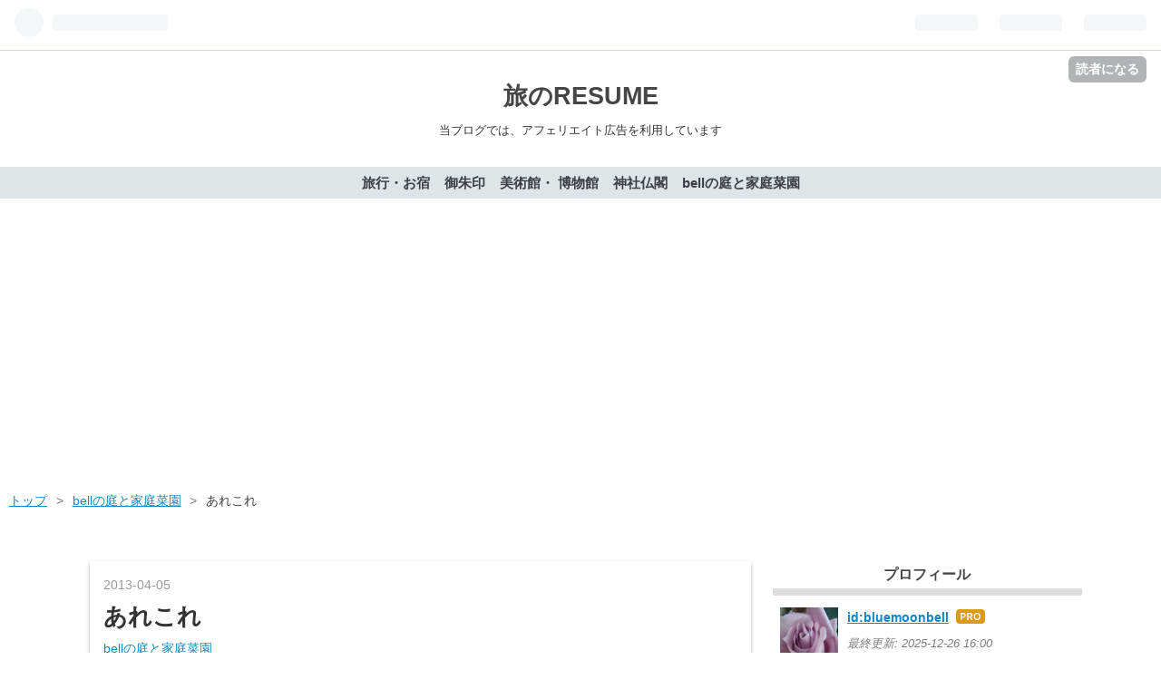

--- FILE ---
content_type: text/html; charset=utf-8
request_url: https://www.bluemoonbell.work/entry/20130405/p1
body_size: 12903
content:
<!DOCTYPE html>
<html
  lang="ja"

data-admin-domain="//blog.hatena.ne.jp"
data-admin-origin="https://blog.hatena.ne.jp"
data-author="bluemoonbell"
data-avail-langs="ja en"
data-blog="bluemoonbell.hatenablog.com"
data-blog-host="bluemoonbell.hatenablog.com"
data-blog-is-public="1"
data-blog-name="旅のRESUME"
data-blog-owner="bluemoonbell"
data-blog-show-ads=""
data-blog-show-sleeping-ads=""
data-blog-uri="https://www.bluemoonbell.work/"
data-blog-uuid="10257846132676921198"
data-blogs-uri-base="https://www.bluemoonbell.work"
data-brand="pro"
data-data-layer="{&quot;hatenablog&quot;:{&quot;admin&quot;:{},&quot;analytics&quot;:{&quot;brand_property_id&quot;:&quot;&quot;,&quot;measurement_id&quot;:&quot;G-DFZCBYLD66&quot;,&quot;non_sampling_property_id&quot;:&quot;&quot;,&quot;property_id&quot;:&quot;UA-141742805-1&quot;,&quot;separated_property_id&quot;:&quot;UA-29716941-20&quot;},&quot;blog&quot;:{&quot;blog_id&quot;:&quot;10257846132676921198&quot;,&quot;content_seems_japanese&quot;:&quot;true&quot;,&quot;disable_ads&quot;:&quot;custom_domain&quot;,&quot;enable_ads&quot;:&quot;false&quot;,&quot;enable_keyword_link&quot;:&quot;true&quot;,&quot;entry_show_footer_related_entries&quot;:&quot;true&quot;,&quot;force_pc_view&quot;:&quot;true&quot;,&quot;is_public&quot;:&quot;true&quot;,&quot;is_responsive_view&quot;:&quot;true&quot;,&quot;is_sleeping&quot;:&quot;false&quot;,&quot;lang&quot;:&quot;ja&quot;,&quot;name&quot;:&quot;\u65c5\u306eRESUME&quot;,&quot;owner_name&quot;:&quot;bluemoonbell&quot;,&quot;uri&quot;:&quot;https://www.bluemoonbell.work/&quot;},&quot;brand&quot;:&quot;pro&quot;,&quot;page_id&quot;:&quot;entry&quot;,&quot;permalink_entry&quot;:{&quot;author_name&quot;:&quot;bluemoonbell&quot;,&quot;categories&quot;:&quot;bell\u306e\u5ead\u3068\u5bb6\u5ead\u83dc\u5712&quot;,&quot;character_count&quot;:266,&quot;date&quot;:&quot;2013-04-05&quot;,&quot;entry_id&quot;:&quot;10257846132676927235&quot;,&quot;first_category&quot;:&quot;bell\u306e\u5ead\u3068\u5bb6\u5ead\u83dc\u5712&quot;,&quot;hour&quot;:&quot;0&quot;,&quot;title&quot;:&quot; \u3042\u308c\u3053\u308c&quot;,&quot;uri&quot;:&quot;https://www.bluemoonbell.work/entry/20130405/p1&quot;},&quot;pro&quot;:&quot;pro&quot;,&quot;router_type&quot;:&quot;blogs&quot;}}"
data-device="pc"
data-dont-recommend-pro="false"
data-global-domain="https://hatena.blog"
data-globalheader-color="b"
data-globalheader-type="pc"
data-has-touch-view="1"
data-help-url="https://help.hatenablog.com"
data-no-suggest-touch-view="1"
data-page="entry"
data-parts-domain="https://hatenablog-parts.com"
data-plus-available="1"
data-pro="true"
data-router-type="blogs"
data-sentry-dsn="https://03a33e4781a24cf2885099fed222b56d@sentry.io/1195218"
data-sentry-environment="production"
data-sentry-sample-rate="0.1"
data-static-domain="https://cdn.blog.st-hatena.com"
data-version="3d50a683c86fed692c38a9e0bb3242"




  data-initial-state="{}"

  >
  <head prefix="og: http://ogp.me/ns# fb: http://ogp.me/ns/fb# article: http://ogp.me/ns/article#">

  

  
  <meta name="viewport" content="width=device-width, initial-scale=1.0" />


  


  

  <meta name="robots" content="max-image-preview:large" />


  <meta charset="utf-8"/>
  <meta http-equiv="X-UA-Compatible" content="IE=7; IE=9; IE=10; IE=11" />
  <title> あれこれ - 旅のRESUME</title>

  
  <link rel="canonical" href="https://www.bluemoonbell.work/entry/20130405/p1"/>



  

<meta itemprop="name" content=" あれこれ - 旅のRESUME"/>

  <meta itemprop="image" content="https://cdn.image.st-hatena.com/image/scale/7e36e316e5c3a8504bb9ce168a592d7ea22093db/backend=imagemagick;version=1;width=1300/https%3A%2F%2Fcdn-ak.f.st-hatena.com%2Fimages%2Ffotolife%2Fb%2Fbluemoonbell%2F20130405%2F20130405083200.jpg"/>


  <meta property="og:title" content=" あれこれ - 旅のRESUME"/>
<meta property="og:type" content="article"/>
  <meta property="og:url" content="https://www.bluemoonbell.work/entry/20130405/p1"/>

  <meta property="og:image" content="https://cdn.image.st-hatena.com/image/scale/7e36e316e5c3a8504bb9ce168a592d7ea22093db/backend=imagemagick;version=1;width=1300/https%3A%2F%2Fcdn-ak.f.st-hatena.com%2Fimages%2Ffotolife%2Fb%2Fbluemoonbell%2F20130405%2F20130405083200.jpg"/>

<meta property="og:image:alt" content=" あれこれ - 旅のRESUME"/>
    <meta property="og:description" content="アップできたー。 実は４月１日の桜の画像も同じように作ってみたのですが、よく分からなくて小さくなってしまいました。 画像は上がアジュガ、左下はロータス・ブリムストーン、右が銀葉アカシアです。 それぞれ新芽が美しい葉っぱたち。花が咲くのも楽しみです。 ローダンセマム・ホスマリエンゼ 目玉焼きが咲き始めました（笑）。 ノースポールと同じ仲間ですが宿根草で、花は大きいです。 八重咲きアネモネ 青い球根を植えたのですが、一つだけ不思議な色で咲いています。 青紫にすこしピンクが入っている、とても好みの色なんですが、花がちょっと貧弱です。" />
<meta property="og:site_name" content="旅のRESUME"/>

  <meta property="article:published_time" content="2013-04-04T15:00:01Z" />

    <meta property="article:tag" content="bellの庭と家庭菜園" />
      <meta name="twitter:card"  content="summary_large_image" />
    <meta name="twitter:image" content="https://cdn.image.st-hatena.com/image/scale/7e36e316e5c3a8504bb9ce168a592d7ea22093db/backend=imagemagick;version=1;width=1300/https%3A%2F%2Fcdn-ak.f.st-hatena.com%2Fimages%2Ffotolife%2Fb%2Fbluemoonbell%2F20130405%2F20130405083200.jpg" />  <meta name="twitter:title" content=" あれこれ - 旅のRESUME" />    <meta name="twitter:description" content="アップできたー。 実は４月１日の桜の画像も同じように作ってみたのですが、よく分からなくて小さくなってしまいました。 画像は上がアジュガ、左下はロータス・ブリムストーン、右が銀葉アカシアです。 それぞれ新芽が美しい葉っぱたち。花が咲くのも楽しみです。 ローダンセマム・ホスマリエンゼ 目玉焼きが咲き始めました（笑）。 ノー…" />  <meta name="twitter:app:name:iphone" content="はてなブログアプリ" />
  <meta name="twitter:app:id:iphone" content="583299321" />
  <meta name="twitter:app:url:iphone" content="hatenablog:///open?uri=https%3A%2F%2Fwww.bluemoonbell.work%2Fentry%2F20130405%2Fp1" />  <meta name="twitter:site" content="@6jwbkePKIsi3ztv" />
  
    <meta name="description" content="アップできたー。 実は４月１日の桜の画像も同じように作ってみたのですが、よく分からなくて小さくなってしまいました。 画像は上がアジュガ、左下はロータス・ブリムストーン、右が銀葉アカシアです。 それぞれ新芽が美しい葉っぱたち。花が咲くのも楽しみです。 ローダンセマム・ホスマリエンゼ 目玉焼きが咲き始めました（笑）。 ノースポールと同じ仲間ですが宿根草で、花は大きいです。 八重咲きアネモネ 青い球根を植えたのですが、一つだけ不思議な色で咲いています。 青紫にすこしピンクが入っている、とても好みの色なんですが、花がちょっと貧弱です。" />
    <meta name="google-site-verification" content="OvQ85FRpZHnYSmMYH0DSjgpE5XE4jT83YGnBpkj82r8" />


  
<script
  id="embed-gtm-data-layer-loader"
  data-data-layer-page-specific="{&quot;hatenablog&quot;:{&quot;blogs_permalink&quot;:{&quot;entry_afc_issued&quot;:&quot;false&quot;,&quot;blog_afc_issued&quot;:&quot;false&quot;,&quot;has_related_entries_with_elasticsearch&quot;:&quot;true&quot;,&quot;is_author_pro&quot;:&quot;true&quot;,&quot;is_blog_sleeping&quot;:&quot;false&quot;}}}"
>
(function() {
  function loadDataLayer(elem, attrName) {
    if (!elem) { return {}; }
    var json = elem.getAttribute(attrName);
    if (!json) { return {}; }
    return JSON.parse(json);
  }

  var globalVariables = loadDataLayer(
    document.documentElement,
    'data-data-layer'
  );
  var pageSpecificVariables = loadDataLayer(
    document.getElementById('embed-gtm-data-layer-loader'),
    'data-data-layer-page-specific'
  );

  var variables = [globalVariables, pageSpecificVariables];

  if (!window.dataLayer) {
    window.dataLayer = [];
  }

  for (var i = 0; i < variables.length; i++) {
    window.dataLayer.push(variables[i]);
  }
})();
</script>

<!-- Google Tag Manager -->
<script>(function(w,d,s,l,i){w[l]=w[l]||[];w[l].push({'gtm.start':
new Date().getTime(),event:'gtm.js'});var f=d.getElementsByTagName(s)[0],
j=d.createElement(s),dl=l!='dataLayer'?'&l='+l:'';j.async=true;j.src=
'https://www.googletagmanager.com/gtm.js?id='+i+dl;f.parentNode.insertBefore(j,f);
})(window,document,'script','dataLayer','GTM-P4CXTW');</script>
<!-- End Google Tag Manager -->











  <link rel="shortcut icon" href="https://www.bluemoonbell.work/icon/favicon">
<link rel="apple-touch-icon" href="https://www.bluemoonbell.work/icon/touch">
<link rel="icon" sizes="192x192" href="https://www.bluemoonbell.work/icon/link">

  

<link rel="alternate" type="application/atom+xml" title="Atom" href="https://www.bluemoonbell.work/feed"/>
<link rel="alternate" type="application/rss+xml" title="RSS2.0" href="https://www.bluemoonbell.work/rss"/>

  <link rel="alternate" type="application/json+oembed" href="https://hatena.blog/oembed?url=https%3A%2F%2Fwww.bluemoonbell.work%2Fentry%2F20130405%2Fp1&amp;format=json" title="oEmbed Profile of  あれこれ"/>
<link rel="alternate" type="text/xml+oembed" href="https://hatena.blog/oembed?url=https%3A%2F%2Fwww.bluemoonbell.work%2Fentry%2F20130405%2Fp1&amp;format=xml" title="oEmbed Profile of  あれこれ"/>
  
  <link rel="author" href="http://www.hatena.ne.jp/bluemoonbell/">

  

  


  
    
<link rel="stylesheet" type="text/css" href="https://cdn.blog.st-hatena.com/css/blog.css?version=3d50a683c86fed692c38a9e0bb3242"/>

    
  <link rel="stylesheet" type="text/css" href="https://usercss.blog.st-hatena.com/blog_style/10257846132676921198/1f7c51e9e6eaab6a01676a0efd63deeb4569f14f"/>
  
  

  

  
<script> </script>

  
<style>
  div#google_afc_user,
  div.google-afc-user-container,
  div.google_afc_image,
  div.google_afc_blocklink {
      display: block !important;
  }
</style>


  

  
    <script type="application/ld+json">{"@context":"http://schema.org","@type":"Article","dateModified":"2024-10-13T18:06:49+09:00","datePublished":"2013-04-05T00:00:01+09:00","description":"アップできたー。 実は４月１日の桜の画像も同じように作ってみたのですが、よく分からなくて小さくなってしまいました。 画像は上がアジュガ、左下はロータス・ブリムストーン、右が銀葉アカシアです。 それぞれ新芽が美しい葉っぱたち。花が咲くのも楽しみです。 ローダンセマム・ホスマリエンゼ 目玉焼きが咲き始めました（笑）。 ノースポールと同じ仲間ですが宿根草で、花は大きいです。 八重咲きアネモネ 青い球根を植えたのですが、一つだけ不思議な色で咲いています。 青紫にすこしピンクが入っている、とても好みの色なんですが、花がちょっと貧弱です。","headline":" あれこれ","image":["https://cdn-ak.f.st-hatena.com/images/fotolife/b/bluemoonbell/20130405/20130405083200.jpg"],"mainEntityOfPage":{"@id":"https://www.bluemoonbell.work/entry/20130405/p1","@type":"WebPage"}}</script>

  

  <script defer src="https://use.fontawesome.com/releases/v5.1.1/js/all.js" integrity="sha384-BtvRZcyfv4r0x/phJt9Y9HhnN5ur1Z+kZbKVgzVBAlQZX4jvAuImlIz+bG7TS00a" crossorigin="anonymous"></script>
<meta name="viewport" content="width=device-width, initial-scale=1.0, maximum-scale=1.0, minimum-scale=1.0">


<head>

<script async src="//pagead2.googlesyndication.com/pagead/js/adsbygoogle.js"></script>
<script>
     (adsbygoogle = window.adsbygoogle || []).push({
          google_ad_client: "ca-pub-9706514532418337",
          enable_page_level_ads: true
     });
</script>

</head>



</head>

  <body class="page-entry enable-top-editarea enable-bottom-editarea category-bellの庭と家庭菜園 globalheader-ng-enabled">
    

<div id="globalheader-container"
  data-brand="hatenablog"
  
  >
  <iframe id="globalheader" height="37" frameborder="0" allowTransparency="true"></iframe>
</div>


  
  
  
    <nav class="
      blog-controlls
      
    ">
      <div class="blog-controlls-blog-icon">
        <a href="https://www.bluemoonbell.work/">
          <img src="https://cdn.image.st-hatena.com/image/square/1e98bb1d9695d2c1e419324ca2916ec4e0868c12/backend=imagemagick;height=128;version=1;width=128/https%3A%2F%2Fcdn.user.blog.st-hatena.com%2Fblog_custom_icon%2F257943%2F1550222378809304" alt="旅のRESUME"/>
        </a>
      </div>
      <div class="blog-controlls-title">
        <a href="https://www.bluemoonbell.work/">旅のRESUME</a>
      </div>
      <a href="https://blog.hatena.ne.jp/bluemoonbell/bluemoonbell.hatenablog.com/subscribe?utm_source=blogs_topright_button&amp;utm_campaign=subscribe_blog&amp;utm_medium=button" class="blog-controlls-subscribe-btn test-blog-header-controlls-subscribe">
        読者になる
      </a>
    </nav>
  

  <div id="container">
    <div id="container-inner">
      <header id="blog-title" data-brand="hatenablog">
  <div id="blog-title-inner" >
    <div id="blog-title-content">
      <h1 id="title"><a href="https://www.bluemoonbell.work/">旅のRESUME</a></h1>
      
        <h2 id="blog-description">当ブログでは、アフェリエイト広告を利用しています</h2>
      
    </div>
  </div>
</header>

      
  <div id="top-editarea">
    <nav id="slide-nav">
<div class="slide-nav-inner" id="menu-scroll">
<div class="menu"><a href="https://www.bluemoonbell.work/archive/category/旅行・お宿">旅行・お宿</a></div>
<div class="menu"><a href="https://www.bluemoonbell.work/archive/category/お出かけ">御朱印</a></div>
<div class="menu"><a href="https://www.bluemoonbell.work/archive/category/美術館・博物館">美術館・
博物館</a></div>
<div class="menu"><a href="https://www.bluemoonbell.work/archive/category/神社仏閣">神社仏閣</a></a></div>
<div class="menu"><a href="https://www.bluemoonbell.work/archive/category/bellの庭">bellの庭と家庭菜園</a></div>
</div>
</nav>



<p>
    <script async src="//pagead2.googlesyndication.com/pagead/js/adsbygoogle.js"></script>
<!-- 広告ユニット422 -->
<ins class="adsbygoogle"
     style="display:block"
     data-ad-client="ca-pub-9706514532418337"
     data-ad-slot="2262249108"
     data-ad-format="auto"
     data-full-width-responsive="true"></ins>
<script>
(adsbygoogle = window.adsbygoogle || []).push({});
</script>
</p>


  </div>


      
          <div id="top-box">
    <div class="breadcrumb" data-test-id="breadcrumb">
      <div class="breadcrumb-inner">
        <a class="breadcrumb-link" href="https://www.bluemoonbell.work/"><span>トップ</span></a>          <span class="breadcrumb-gt">&gt;</span>          <span class="breadcrumb-child">            <a class="breadcrumb-child-link" href="https://www.bluemoonbell.work/archive/category/bell%E3%81%AE%E5%BA%AD%E3%81%A8%E5%AE%B6%E5%BA%AD%E8%8F%9C%E5%9C%92"><span>bellの庭と家庭菜園</span></a>          </span>            <span class="breadcrumb-gt">&gt;</span>          <span class="breadcrumb-child">            <span> あれこれ</span>          </span>      </div>
    </div>
  </div>
  <script type="application/ld+json" class="test-breadcrumb-json-ld">
    {"@type":"BreadcrumbList","@context":"http://schema.org","itemListElement":[{"@type":"ListItem","item":{"name":"トップ","@id":"https://www.bluemoonbell.work/"},"position":1},{"@type":"ListItem","item":{"@id":"https://www.bluemoonbell.work/archive/category/bell%E3%81%AE%E5%BA%AD%E3%81%A8%E5%AE%B6%E5%BA%AD%E8%8F%9C%E5%9C%92","name":"bellの庭と家庭菜園"},"position":2}]}
  </script>
      
      




<div id="content" class="hfeed"
  
  >
  <div id="content-inner">
    <div id="wrapper">
      <div id="main">
        <div id="main-inner">
          

          



          
  
  <!-- google_ad_section_start -->
  <!-- rakuten_ad_target_begin -->
  
  
  

  

  
    
      
        <article class="entry hentry test-hentry js-entry-article date-first autopagerize_page_element chars-400 words-100 mode-hatena entry-odd" id="entry-10257846132676927235" data-keyword-campaign="" data-uuid="10257846132676927235" data-publication-type="entry">
  <div class="entry-inner">
    <header class="entry-header">
  
    <div class="date entry-date first">
    <a href="https://www.bluemoonbell.work/archive/2013/04/05" rel="nofollow">
      <time datetime="2013-04-04T15:00:01Z" title="2013-04-04T15:00:01Z">
        <span class="date-year">2013</span><span class="hyphen">-</span><span class="date-month">04</span><span class="hyphen">-</span><span class="date-day">05</span>
      </time>
    </a>
      </div>
  <h1 class="entry-title">
  <a href="https://www.bluemoonbell.work/entry/20130405/p1" class="entry-title-link bookmark"> あれこれ</a>
</h1>

  
  

  <div class="entry-categories categories">
    
    <a href="https://www.bluemoonbell.work/archive/category/bell%E3%81%AE%E5%BA%AD%E3%81%A8%E5%AE%B6%E5%BA%AD%E8%8F%9C%E5%9C%92" class="entry-category-link category-bellの庭と家庭菜園">bellの庭と家庭菜園</a>
    
  </div>


  
  <div class="customized-header">
    <div class="entry-header-html"><p><script async src="//pagead2.googlesyndication.com/pagead/js/adsbygoogle.js"></script>
<!-- 広告ユニット422 -->
<ins class="adsbygoogle"
     style="display:block"
     data-ad-client="ca-pub-9706514532418337"
     data-ad-slot="2262249108"
     data-ad-format="auto"
     data-full-width-responsive="true"></ins>
<script>
(adsbygoogle = window.adsbygoogle || []).push({});
</script>

<p></p>
<script async src="//pagead2.googlesyndication.com/pagead/js/adsbygoogle.js"</script>
<!-- 記事上リンク広告 -->
<ins class="adsbygoogle"
     style="display:block"
     data-ad-client="ca-pub-9706514532418337"
     data-ad-slot="2266128278"
     data-ad-format="link"
     data-full-width-responsive="true"></ins>
<script>
(adsbygoogle = window.adsbygoogle || []).push({});
</script>
<p></p>




<!-- START v1.03 params=[insentense-adsense,MC,1,2,,,before,stay,,,true,広告禁止] from http://uxlayman.hatenablog.com/entry/2017/01/26/insentenseform -->
<script>
var adsenseCode = (function () {/*

<p>広告</p>
<script async src="//pagead2.googlesyndication.com/pagead/js/adsbygoogle.js"></scrip>
<ins class="adsbygoogle"
     style="display:block; text-align:center;"
     data-ad-layout="in-article"
     data-ad-format="fluid"
     data-ad-client="ca-pub-9706514532418337"
     data-ad-slot="4602537645"></ins>
<script>
     (adsbygoogle = window.adsbygoogle || []).push({});
</scrip>


<p> </p>


*/}).toString().match(/\/\*([^]*)\*\//)[1].replace(/scrip>/g, 'script>');

addEventListener("DOMContentLoaded", function() {

    if ($('meta[property="article:tag"][content="広告禁止"]').size() > 0) {
        return;
    }

    var $targetElements = $('.entry-content h3,h4,h5');
    var $target = $targetElements.eq(Math.floor($targetElements.size() * 1 / 2));
    $target.before($('.insentense-adsense'));
    $('.insentense-adsense').html(adsenseCode);

}, false);
</script>
<div class="insentense-adsense"></div>
<!-- END v1.03 from http://uxlayman.hatenablog.com/entry/2017/01/26/insentenseform -->

</div>
  </div>


  

</header>

    


    <div class="entry-content hatenablog-entry">
  
    <p><span itemscope itemtype="http://schema.org/Photograph"><a href="http://f.hatena.ne.jp/bluemoonbell/20130405083200" class="hatena-fotolife" itemprop="url"><img src="https://cdn-ak.f.st-hatena.com/images/fotolife/b/bluemoonbell/20130405/20130405083200.jpg" alt="f:id:bluemoonbell:20130405083200j:image:left" title="f:id:bluemoonbell:20130405083200j:image:left" class="hatena-fotolife hatena-image-left" itemprop="image"></a></span><br />
アップできたー。<br />
実は４月１日の桜の画像も同じように作ってみたのですが、よく分からなくて小さくなってしまいました。<br />
画像は上が<a class="keyword" href="http://d.hatena.ne.jp/keyword/%A5%A2%A5%B8%A5%E5%A5%AC">アジュガ</a>、左下は<a class="keyword" href="http://d.hatena.ne.jp/keyword/%A5%ED%A1%BC%A5%BF%A5%B9">ロータス</a>・<a class="keyword" href="http://d.hatena.ne.jp/keyword/%A5%D6%A5%EA%A5%E0%A5%B9%A5%C8%A1%BC%A5%F3">ブリムストーン</a>、右が銀葉アカシアです。<br />
それぞれ新芽が美しい葉っぱたち。</p><p>花が咲くのも楽しみです。<br />
<br />
<br />
<br />
<br />
<br />
<br />
<br />
</p>

<div class="section">
    <h5>ローダンセマム・ホスマリエンゼ</h5>
    <p>目玉焼きが咲き始めました（笑）。<br />
ノースポールと同じ仲間ですが<a class="keyword" href="http://d.hatena.ne.jp/keyword/%BD%C9%BA%AC%C1%F0">宿根草</a>で、花は大きいです。<br />
<span itemscope itemtype="http://schema.org/Photograph"><a href="http://f.hatena.ne.jp/bluemoonbell/20130405073351" class="hatena-fotolife" itemprop="url"><img src="https://cdn-ak.f.st-hatena.com/images/fotolife/b/bluemoonbell/20130405/20130405073351.jpg" alt="f:id:bluemoonbell:20130405073351j:image" title="f:id:bluemoonbell:20130405073351j:image" class="hatena-fotolife" itemprop="image"></a></span></p>

</div>
<div class="section">
    <h5>八重咲き<a class="keyword" href="http://d.hatena.ne.jp/keyword/%A5%A2%A5%CD%A5%E2%A5%CD">アネモネ</a></h5>
    <p>青い球根を植えたのですが、一つだけ不思議な色で咲いています。<br />
青紫にすこしピンクが入っている、とても好みの色なんですが、花がちょっと貧弱です。<br />
<span itemscope itemtype="http://schema.org/Photograph"><a href="http://f.hatena.ne.jp/bluemoonbell/20130405073711" class="hatena-fotolife" itemprop="url"><img src="https://cdn-ak.f.st-hatena.com/images/fotolife/b/bluemoonbell/20130405/20130405073711.jpg" alt="f:id:bluemoonbell:20130405073711j:image" title="f:id:bluemoonbell:20130405073711j:image" class="hatena-fotolife" itemprop="image"></a></span></p>

</div>
    
    




    

  
</div>

    
  <footer class="entry-footer">
    
    <div class="entry-tags-wrapper">
  <div class="entry-tags">  </div>
</div>

    <p class="entry-footer-section track-inview-by-gtm" data-gtm-track-json="{&quot;area&quot;: &quot;finish_reading&quot;}">
  <span class="author vcard"><span class="fn" data-load-nickname="1" data-user-name="bluemoonbell" >bluemoonbell</span></span>
  <span class="entry-footer-time"><a href="https://www.bluemoonbell.work/entry/20130405/p1"><time data-relative datetime="2013-04-04T15:00:01Z" title="2013-04-04T15:00:01Z" class="updated">2013-04-05 00:00</time></a></span>
  
  
  
    <span class="
      entry-footer-subscribe
      
    " data-test-blog-controlls-subscribe>
      <a href="https://blog.hatena.ne.jp/bluemoonbell/bluemoonbell.hatenablog.com/subscribe?utm_campaign=subscribe_blog&amp;utm_medium=button&amp;utm_source=blogs_entry_footer">
        読者になる
      </a>
    </span>
  
</p>

    
  <div
    class="hatena-star-container"
    data-hatena-star-container
    data-hatena-star-url="https://www.bluemoonbell.work/entry/20130405/p1"
    data-hatena-star-title=" あれこれ"
    data-hatena-star-variant="profile-icon"
    data-hatena-star-profile-url-template="https://blog.hatena.ne.jp/{username}/"
  ></div>


    
<div class="social-buttons">
  
  
    <div class="social-button-item">
      <a href="https://b.hatena.ne.jp/entry/s/www.bluemoonbell.work/entry/20130405/p1" class="hatena-bookmark-button" data-hatena-bookmark-url="https://www.bluemoonbell.work/entry/20130405/p1" data-hatena-bookmark-layout="vertical-balloon" data-hatena-bookmark-lang="ja" title="この記事をはてなブックマークに追加"><img src="https://b.st-hatena.com/images/entry-button/button-only.gif" alt="この記事をはてなブックマークに追加" width="20" height="20" style="border: none;" /></a>
    </div>
  
  
    <div class="social-button-item">
      <div class="fb-share-button" data-layout="box_count" data-href="https://www.bluemoonbell.work/entry/20130405/p1"></div>
    </div>
  
  
    
    
    <div class="social-button-item">
      <a
          class="entry-share-button entry-share-button-twitter test-share-button-twitter"
          href="https://x.com/intent/tweet?text=+%E3%81%82%E3%82%8C%E3%81%93%E3%82%8C+-+%E6%97%85%E3%81%AERESUME&amp;url=https%3A%2F%2Fwww.bluemoonbell.work%2Fentry%2F20130405%2Fp1"
          title="X（Twitter）で投稿する"
        ></a>
    </div>
  
  
  
  
  
  
</div>

    

    <div class="customized-footer">
      

        

          <div class="entry-footer-modules" id="entry-footer-secondary-modules">      
<div class="hatena-module hatena-module-related-entries" >
      
  <!-- Hatena-Epic-has-related-entries-with-elasticsearch:true -->
  <div class="hatena-module-title">
    関連記事
  </div>
  <div class="hatena-module-body">
    <ul class="related-entries hatena-urllist urllist-with-thumbnails">
  
  
    
    <li class="urllist-item related-entries-item">
      <div class="urllist-item-inner related-entries-item-inner">
        
          
                      <a class="urllist-image-link related-entries-image-link" href="https://www.bluemoonbell.work/entry/2023/09/18/113000">
  <img alt="2023　べるの庭とマクロレンズ撮影　" src="https://cdn.image.st-hatena.com/image/square/91d952e8bc9873d415e0fb5ae8e85099dba380ee/backend=imagemagick;height=100;version=1;width=100/https%3A%2F%2Fcdn-ak.f.st-hatena.com%2Fimages%2Ffotolife%2Fb%2Fbluemoonbell%2F20230917%2F20230917180133.jpg" class="urllist-image related-entries-image" title="2023　べるの庭とマクロレンズ撮影　" width="100" height="100" loading="lazy">
</a>
            <div class="urllist-date-link related-entries-date-link">
  <a href="https://www.bluemoonbell.work/archive/2023/09/18" rel="nofollow">
    <time datetime="2023-09-18T02:30:00Z" title="2023年9月18日">
      2023-09-18
    </time>
  </a>
</div>

          <a href="https://www.bluemoonbell.work/entry/2023/09/18/113000" class="urllist-title-link related-entries-title-link  urllist-title related-entries-title">2023 べるの庭とマクロレンズ撮影 </a>


          
          

                      <div class="urllist-entry-body related-entries-entry-body">ブログへお立ち寄り頂きありがとうございます。 久しぶりのマク…</div>
      </div>
    </li>
  
    
    <li class="urllist-item related-entries-item">
      <div class="urllist-item-inner related-entries-item-inner">
        
          
                      <a class="urllist-image-link related-entries-image-link" href="https://www.bluemoonbell.work/entry/2021/08/25/160000">
  <img alt="２０２１　リコリススプレンゲリー【彼岸花】" src="https://cdn.image.st-hatena.com/image/square/2fb4c0552c442b5b62231f883b939656a7a65f59/backend=imagemagick;height=100;version=1;width=100/https%3A%2F%2Fcdn-ak.f.st-hatena.com%2Fimages%2Ffotolife%2Fb%2Fbluemoonbell%2F20210824%2F20210824184301.jpg" class="urllist-image related-entries-image" title="２０２１　リコリススプレンゲリー【彼岸花】" width="100" height="100" loading="lazy">
</a>
            <div class="urllist-date-link related-entries-date-link">
  <a href="https://www.bluemoonbell.work/archive/2021/08/25" rel="nofollow">
    <time datetime="2021-08-25T07:00:00Z" title="2021年8月25日">
      2021-08-25
    </time>
  </a>
</div>

          <a href="https://www.bluemoonbell.work/entry/2021/08/25/160000" class="urllist-title-link related-entries-title-link  urllist-title related-entries-title">２０２１ リコリススプレンゲリー【彼岸花】</a>


          
          

                      <div class="urllist-entry-body related-entries-entry-body">ブログへお立ち寄り頂きありがとうございます。 今年もこの花の…</div>
      </div>
    </li>
  
    
    <li class="urllist-item related-entries-item">
      <div class="urllist-item-inner related-entries-item-inner">
        
          
                      <a class="urllist-image-link related-entries-image-link" href="https://www.bluemoonbell.work/entry/2021/03/30/153000">
  <img alt="2021　クリスマスローズ①" src="https://cdn.image.st-hatena.com/image/square/5f6f2de8019ecce5e180d0a647d1bb9db9fe2a42/backend=imagemagick;height=100;version=1;width=100/https%3A%2F%2Fcdn-ak.f.st-hatena.com%2Fimages%2Ffotolife%2Fb%2Fbluemoonbell%2F20210329%2F20210329211832.jpg" class="urllist-image related-entries-image" title="2021　クリスマスローズ①" width="100" height="100" loading="lazy">
</a>
            <div class="urllist-date-link related-entries-date-link">
  <a href="https://www.bluemoonbell.work/archive/2021/03/30" rel="nofollow">
    <time datetime="2021-03-30T06:30:00Z" title="2021年3月30日">
      2021-03-30
    </time>
  </a>
</div>

          <a href="https://www.bluemoonbell.work/entry/2021/03/30/153000" class="urllist-title-link related-entries-title-link  urllist-title related-entries-title">2021 クリスマスローズ①</a>


          
          

                      <div class="urllist-entry-body related-entries-entry-body">ブログへお立ち寄り頂きありがとうございます。 既にピークは過…</div>
      </div>
    </li>
  
    
    <li class="urllist-item related-entries-item">
      <div class="urllist-item-inner related-entries-item-inner">
        
          
                      <a class="urllist-image-link related-entries-image-link" href="https://www.bluemoonbell.work/entry/2019/09/01/200000">
  <img alt="2019 ラークスパー　＆　カマッシア" src="https://cdn.image.st-hatena.com/image/square/8740873f546a17b5546b33e58b1275a8b5685317/backend=imagemagick;height=100;version=1;width=100/https%3A%2F%2Fcdn-ak.f.st-hatena.com%2Fimages%2Ffotolife%2Fb%2Fbluemoonbell%2F20190831%2F20190831151659.jpg" class="urllist-image related-entries-image" title="2019 ラークスパー　＆　カマッシア" width="100" height="100" loading="lazy">
</a>
            <div class="urllist-date-link related-entries-date-link">
  <a href="https://www.bluemoonbell.work/archive/2019/09/01" rel="nofollow">
    <time datetime="2019-09-01T11:00:00Z" title="2019年9月1日">
      2019-09-01
    </time>
  </a>
</div>

          <a href="https://www.bluemoonbell.work/entry/2019/09/01/200000" class="urllist-title-link related-entries-title-link  urllist-title related-entries-title">2019 ラークスパー ＆ カマッシア</a>


          
          

                      <div class="urllist-entry-body related-entries-entry-body">こんばんは。ご訪問ありがとうございます。 今日は、今年の春に…</div>
      </div>
    </li>
  
    
    <li class="urllist-item related-entries-item">
      <div class="urllist-item-inner related-entries-item-inner">
        
          
                      <a class="urllist-image-link related-entries-image-link" href="https://www.bluemoonbell.work/entry/2019/07/03/200000">
  <img alt="2019　春のホスタとアイビー" src="https://cdn.image.st-hatena.com/image/square/5a5de346e4a6ac8761ce014e06a39fc544057eb7/backend=imagemagick;height=100;version=1;width=100/https%3A%2F%2Fcdn-ak.f.st-hatena.com%2Fimages%2Ffotolife%2Fb%2Fbluemoonbell%2F20190702%2F20190702160212.jpg" class="urllist-image related-entries-image" title="2019　春のホスタとアイビー" width="100" height="100" loading="lazy">
</a>
            <div class="urllist-date-link related-entries-date-link">
  <a href="https://www.bluemoonbell.work/archive/2019/07/03" rel="nofollow">
    <time datetime="2019-07-03T11:00:00Z" title="2019年7月3日">
      2019-07-03
    </time>
  </a>
</div>

          <a href="https://www.bluemoonbell.work/entry/2019/07/03/200000" class="urllist-title-link related-entries-title-link  urllist-title related-entries-title">2019 春のホスタとアイビー</a>


          
          

                      <div class="urllist-entry-body related-entries-entry-body">こんばんは。ご訪問ありがとうございます。 明治村の建物紹介中…</div>
      </div>
    </li>
  
</ul>

  </div>
</div>
  </div>
        
  <div class="entry-footer-html"><body><script async src="https://pagead2.googlesyndication.com/pagead/js/adsbygoogle.js"></script>
<!-- スポンサー検索-->
<ins class="adsbygoogle"
     style="display:block"
     data-ad-client="ca-pub-9706514532418337"
     data-ad-slot="9658642290"
     data-ad-format="link"
     data-full-width-responsive="true"></ins>
<script>
     (adsbygoogle = window.adsbygoogle || []).push({});
</script></body>

<p>
<div id="my-footer">
<script async src="//pagead2.googlesyndication.com/pagead/js/adsbygoogle.js"></script>
<!-- 記事下 -->
<ins class="adsbygoogle"
     style="display:block"
     data-ad-client="ca-pub-9706514532418337"
     data-ad-slot="5194199046"
     data-ad-format="auto"
     data-full-width-responsive="true"></ins>
<script>
(adsbygoogle = window.adsbygoogle || []).push({});
</script>
</div>
<script>
var myFooter=document.getElementById("my-footer");var temp=myFooter.cloneNode(true);myFooter.parentNode.removeChild(myFooter);document.getElementsByClassName("entry-content")[0].appendChild(temp);
</script>


<p>
    <script async src="https://pagead2.googlesyndication.com/pagead/js/adsbygoogle.js"></script>
<ins class="adsbygoogle"
     style="display:block"
     data-ad-format="autorelaxed"
     data-ad-client="ca-pub-9706514532418337"
     data-ad-slot="3866194219"></ins>
<script>
     (adsbygoogle = window.adsbygoogle || []).push({});
</script>

</p>


</div>


      
    </div>
    
  <div class="comment-box js-comment-box">
    
    <ul class="comment js-comment">
      <li class="read-more-comments" style="display: none;"><a>もっと読む</a></li>
    </ul>
    
      <a class="leave-comment-title js-leave-comment-title">コメントを書く</a>
    
  </div>

  </footer>

  </div>
</article>

      
      
    
  

  
  <!-- rakuten_ad_target_end -->
  <!-- google_ad_section_end -->
  
  
  
  <div class="pager pager-permalink permalink">
    
      
      <span class="pager-prev">
        <a href="https://www.bluemoonbell.work/entry/20130406" rel="prev">
          <span class="pager-arrow">&laquo; </span>
          嵐の夜
        </a>
      </span>
    
    
      
      <span class="pager-next">
        <a href="https://www.bluemoonbell.work/entry/20130405" rel="next">
          暑くもなく寒くもなく
          <span class="pager-arrow"> &raquo;</span>
        </a>
      </span>
    
  </div>


  



        </div>
      </div>

      <aside id="box1">
  <div id="box1-inner">
  </div>
</aside>

    </div><!-- #wrapper -->

    
<aside id="box2">
  
  <div id="box2-inner">
    
      

<div class="hatena-module hatena-module-profile">
  <div class="hatena-module-title">
    プロフィール
  </div>
  <div class="hatena-module-body">
    
    <a href="https://www.bluemoonbell.work/about" class="profile-icon-link">
      <img src="https://cdn.profile-image.st-hatena.com/users/bluemoonbell/profile.png"
      alt="id:bluemoonbell" class="profile-icon" />
    </a>
    

    
    <span class="id">
      <a href="https://www.bluemoonbell.work/about" class="hatena-id-link"><span data-load-nickname="1" data-user-name="bluemoonbell">id:bluemoonbell</span></a>
      
  
  
    <a href="https://blog.hatena.ne.jp/-/pro?plus_via=blog_plus_badge&amp;utm_source=pro_badge&amp;utm_medium=referral&amp;utm_campaign=register_pro" title="はてなブログPro"><i class="badge-type-pro">はてなブログPro</i></a>
  


    </span>
    

    
      <div class="profile-activities">
      
        最終更新:
        <time datetime="2025-12-26T07:00:00Z" data-relative data-epoch="1766732400000" class="updated">2025-12-26 16:00</time>
      
    </div>
    

    
    <div class="profile-description">
      <p>2019年の夏に卵巣がんステージ４の告知を受けました。手術と抗がん剤治療の後、ゼジューラ服用中の2021年１月に再発。抗がん剤（副作用が酷くて途中で中止）とアバスチン21回を終了後、2023年7月から無治療経過観察。<br />
2025年12月再々発確定。2026年1月から抗がん剤治療開始。<br />
旅行・ランチ・お出かけ記事は、時系列無視で書いているのでご了承ください。</p>

    </div>
    

    
      <div class="hatena-follow-button-box btn-subscribe js-hatena-follow-button-box"
  
  >

  <a href="#" class="hatena-follow-button js-hatena-follow-button">
    <span class="subscribing">
      <span class="foreground">読者です</span>
      <span class="background">読者をやめる</span>
    </span>
    <span class="unsubscribing" data-track-name="profile-widget-subscribe-button" data-track-once>
      <span class="foreground">読者になる</span>
      <span class="background">読者になる</span>
    </span>
  </a>
  <div class="subscription-count-box js-subscription-count-box">
    <i></i>
    <u></u>
    <span class="subscription-count js-subscription-count">
    </span>
  </div>
</div>

    

    
      <div class="hatena-follow-button-box">
        <a href="https://twitter.com/6jwbkePKIsi3ztv" title="X（Twitter）アカウント" class="btn-twitter" data-lang="ja">
          <img src="https://cdn.blog.st-hatena.com/images/theme/plofile-socialize-x.svg?version=3d50a683c86fed692c38a9e0bb3242" alt="X">
          <span>
            @6jwbkePKIsi3ztvをフォロー
          </span>
        </a>
      </div>
    

    <div class="profile-about">
      <a href="https://www.bluemoonbell.work/about">このブログについて</a>
    </div>

  </div>
</div>

    
      <div class="hatena-module hatena-module-search-box">
  <div class="hatena-module-title">
    検索
  </div>
  <div class="hatena-module-body">
    <form class="search-form" role="search" action="https://www.bluemoonbell.work/search" method="get">
  <input type="text" name="q" class="search-module-input" value="" placeholder="記事を検索" required>
  <input type="submit" value="検索" class="search-module-button" />
</form>

  </div>
</div>

    
      <div class="hatena-module hatena-module-links">
  <div class="hatena-module-title">
    リンク
  </div>
  <div class="hatena-module-body">
    <ul class="hatena-urllist">
      
        <li>
          <a href="https://www.bluemoonbell.work/situmon">お問い合わせ</a>
        </li>
      
        <li>
          <a href="https://www.bluemoonbell.work/policy">プライバシーポリシー</a>
        </li>
      
    </ul>
  </div>
</div>

    
      <div class="hatena-module hatena-module-recent-entries ">
  <div class="hatena-module-title">
    <a href="https://www.bluemoonbell.work/archive">
      最新記事
    </a>
  </div>
  <div class="hatena-module-body">
    <ul class="recent-entries hatena-urllist urllist-with-thumbnails">
  
  
    
    <li class="urllist-item recent-entries-item">
      <div class="urllist-item-inner recent-entries-item-inner">
        
          
                      <a class="urllist-image-link recent-entries-image-link" href="https://www.bluemoonbell.work/entry/2025/12/26/160000">
  <img alt="【おうちで美味しい】大豊作みかん / お洒落野菜 / 豆カレー / あんかけチャーハン / 牡蠣パスタ" src="https://cdn.image.st-hatena.com/image/square/c782d2acd6770159f48228206ba9bb60500ed78e/backend=imagemagick;height=100;version=1;width=100/https%3A%2F%2Fcdn-ak.f.st-hatena.com%2Fimages%2Ffotolife%2Fb%2Fbluemoonbell%2F20251226%2F20251226125817.jpg" class="urllist-image recent-entries-image" title="【おうちで美味しい】大豊作みかん / お洒落野菜 / 豆カレー / あんかけチャーハン / 牡蠣パスタ" width="100" height="100" loading="lazy">
</a>

          <a href="https://www.bluemoonbell.work/entry/2025/12/26/160000" class="urllist-title-link recent-entries-title-link  urllist-title recent-entries-title">【おうちで美味しい】大豊作みかん / お洒落野菜 / 豆カレー / あんかけチャーハン / 牡蠣パスタ</a>


          
          

                </div>
    </li>
  
    
    <li class="urllist-item recent-entries-item">
      <div class="urllist-item-inner recent-entries-item-inner">
        
          
                      <a class="urllist-image-link recent-entries-image-link" href="https://www.bluemoonbell.work/entry/2025/12/19/160000">
  <img alt="【千葉県・千葉市】お洒落なスリランカ料理レストラン『CHANI&#39;S KITCHEN』で旅ともとランチ" src="https://cdn.image.st-hatena.com/image/square/c27c41042921f058d2ed0b9a38de8705c8992341/backend=imagemagick;height=100;version=1;width=100/https%3A%2F%2Fcdn-ak.f.st-hatena.com%2Fimages%2Ffotolife%2Fb%2Fbluemoonbell%2F20251218%2F20251218132417.jpg" class="urllist-image recent-entries-image" title="【千葉県・千葉市】お洒落なスリランカ料理レストラン『CHANI&#39;S KITCHEN』で旅ともとランチ" width="100" height="100" loading="lazy">
</a>

          <a href="https://www.bluemoonbell.work/entry/2025/12/19/160000" class="urllist-title-link recent-entries-title-link  urllist-title recent-entries-title">【千葉県・千葉市】お洒落なスリランカ料理レストラン『CHANI&#39;S KITCHEN』で旅ともとランチ</a>


          
          

                </div>
    </li>
  
    
    <li class="urllist-item recent-entries-item">
      <div class="urllist-item-inner recent-entries-item-inner">
        
          
                      <a class="urllist-image-link recent-entries-image-link" href="https://www.bluemoonbell.work/entry/2025/12/16/150000">
  <img alt="【再々発卵巣がん】経過観察終了・抗がん剤治療はじめます【ステージ４】" src="https://cdn.image.st-hatena.com/image/square/f367c0887263499198eb39a42795f56ab94ea86e/backend=imagemagick;height=100;version=1;width=100/https%3A%2F%2Fcdn.user.blog.st-hatena.com%2Fdefault_entry_og_image%2F257943%2F1585786862818005" class="urllist-image recent-entries-image" title="【再々発卵巣がん】経過観察終了・抗がん剤治療はじめます【ステージ４】" width="100" height="100" loading="lazy">
</a>

          <a href="https://www.bluemoonbell.work/entry/2025/12/16/150000" class="urllist-title-link recent-entries-title-link  urllist-title recent-entries-title">【再々発卵巣がん】経過観察終了・抗がん剤治療はじめます【ステージ４】</a>


          
          

                </div>
    </li>
  
    
    <li class="urllist-item recent-entries-item">
      <div class="urllist-item-inner recent-entries-item-inner">
        
          
                      <a class="urllist-image-link recent-entries-image-link" href="https://www.bluemoonbell.work/entry/2025/12/11/170000">
  <img alt="【千葉県・香取】『道の駅 くりもと』でランチタイム" src="https://cdn.image.st-hatena.com/image/square/7b76a24c81e7ea89bf42f3ff5a1dd40a022cb980/backend=imagemagick;height=100;version=1;width=100/https%3A%2F%2Fcdn-ak.f.st-hatena.com%2Fimages%2Ffotolife%2Fb%2Fbluemoonbell%2F20251211%2F20251211150002.jpg" class="urllist-image recent-entries-image" title="【千葉県・香取】『道の駅 くりもと』でランチタイム" width="100" height="100" loading="lazy">
</a>

          <a href="https://www.bluemoonbell.work/entry/2025/12/11/170000" class="urllist-title-link recent-entries-title-link  urllist-title recent-entries-title">【千葉県・香取】『道の駅 くりもと』でランチタイム</a>


          
          

                </div>
    </li>
  
    
    <li class="urllist-item recent-entries-item">
      <div class="urllist-item-inner recent-entries-item-inner">
        
          
                      <a class="urllist-image-link recent-entries-image-link" href="https://www.bluemoonbell.work/entry/2025/12/05/173000">
  <img alt="【千葉県・香取郡】千葉に東京爆誕！『東京カステラパーク』ここでしか味わえない出来立てカステラ" src="https://cdn.image.st-hatena.com/image/square/5cb6313528953b81c98e325eae9d8c51c9683a4f/backend=imagemagick;height=100;version=1;width=100/https%3A%2F%2Fcdn-ak.f.st-hatena.com%2Fimages%2Ffotolife%2Fb%2Fbluemoonbell%2F20251205%2F20251205115900.jpg" class="urllist-image recent-entries-image" title="【千葉県・香取郡】千葉に東京爆誕！『東京カステラパーク』ここでしか味わえない出来立てカステラ" width="100" height="100" loading="lazy">
</a>

          <a href="https://www.bluemoonbell.work/entry/2025/12/05/173000" class="urllist-title-link recent-entries-title-link  urllist-title recent-entries-title">【千葉県・香取郡】千葉に東京爆誕！『東京カステラパーク』ここでしか味わえない出来立てカステラ</a>


          
          

                </div>
    </li>
  
</ul>

      </div>
</div>

    
      

<div class="hatena-module hatena-module-archive" data-archive-type="calendar" data-archive-url="https://www.bluemoonbell.work/archive">
  <div class="hatena-module-title">
    <a href="https://www.bluemoonbell.work/archive">月別アーカイブ</a>
  </div>
  <div class="hatena-module-body">
    
  </div>
</div>

    
      

<div class="hatena-module hatena-module-category">
  <div class="hatena-module-title">
    病
  </div>
  <div class="hatena-module-body">
    <ul class="hatena-urllist">
      
        <li>
          <a href="https://www.bluemoonbell.work/archive/category/%E3%83%A9%E3%83%B3%E3%83%81" class="category-ランチ">
            ランチ (170)
          </a>
        </li>
      
        <li>
          <a href="https://www.bluemoonbell.work/archive/category/%E5%8D%B5%E5%B7%A3%E3%81%8C%E3%82%93" class="category-卵巣がん">
            卵巣がん (187)
          </a>
        </li>
      
        <li>
          <a href="https://www.bluemoonbell.work/archive/category/SA%E3%83%BBPA%E3%83%BB%E9%81%93%E3%81%AE%E9%A7%85" class="category-SA・PA・道の駅">
            SA・PA・道の駅 (50)
          </a>
        </li>
      
        <li>
          <a href="https://www.bluemoonbell.work/archive/category/%E5%B7%A5%E5%A0%B4%E8%A6%8B%E5%AD%A6%E3%83%BB%E7%9B%B4%E5%A3%B2%E6%89%80" class="category-工場見学・直売所">
            工場見学・直売所 (2)
          </a>
        </li>
      
        <li>
          <a href="https://www.bluemoonbell.work/archive/category/%E3%81%8A%E3%81%86%E3%81%A1%E3%81%A7%E7%BE%8E%E5%91%B3%E3%81%97%E3%81%84" class="category-おうちで美味しい">
            おうちで美味しい (43)
          </a>
        </li>
      
        <li>
          <a href="https://www.bluemoonbell.work/archive/category/%E6%97%85%E8%A1%8C%E3%83%BB%E3%81%8A%E5%AE%BF" class="category-旅行・お宿">
            旅行・お宿 (495)
          </a>
        </li>
      
        <li>
          <a href="https://www.bluemoonbell.work/archive/category/%E6%9C%9D%E9%A3%9F" class="category-朝食">
            朝食 (12)
          </a>
        </li>
      
        <li>
          <a href="https://www.bluemoonbell.work/archive/category/%E5%A4%95%E9%A3%9F" class="category-夕食">
            夕食 (29)
          </a>
        </li>
      
        <li>
          <a href="https://www.bluemoonbell.work/archive/category/bell%E3%81%AE%E5%BA%AD%E3%81%A8%E5%AE%B6%E5%BA%AD%E8%8F%9C%E5%9C%92" class="category-bellの庭と家庭菜園">
            bellの庭と家庭菜園 (1732)
          </a>
        </li>
      
        <li>
          <a href="https://www.bluemoonbell.work/archive/category/%E6%98%A0%E7%94%BB" class="category-映画">
            映画 (43)
          </a>
        </li>
      
        <li>
          <a href="https://www.bluemoonbell.work/archive/category/%E6%97%A5%E8%A8%98" class="category-日記">
            日記 (113)
          </a>
        </li>
      
        <li>
          <a href="https://www.bluemoonbell.work/archive/category/%E5%BE%A1%E6%9C%B1%E5%8D%B0" class="category-御朱印">
            御朱印 (47)
          </a>
        </li>
      
        <li>
          <a href="https://www.bluemoonbell.work/archive/category/%E7%A5%9E%E7%A4%BE%E4%BB%8F%E9%96%A3" class="category-神社仏閣">
            神社仏閣 (208)
          </a>
        </li>
      
        <li>
          <a href="https://www.bluemoonbell.work/archive/category/%E3%83%9E%E3%82%AF%E3%83%AD%E3%83%AC%E3%83%B3%E3%82%BA%E5%80%B6%E6%A5%BD%E9%83%A8" class="category-マクロレンズ倶楽部">
            マクロレンズ倶楽部 (33)
          </a>
        </li>
      
        <li>
          <a href="https://www.bluemoonbell.work/archive/category/%E3%83%90%E3%83%A9" class="category-バラ">
            バラ (19)
          </a>
        </li>
      
        <li>
          <a href="https://www.bluemoonbell.work/archive/category/%E7%BE%8E%E8%A1%93%E9%A4%A8%E3%83%BB%E5%8D%9A%E7%89%A9%E9%A4%A8" class="category-美術館・博物館">
            美術館・博物館 (63)
          </a>
        </li>
      
        <li>
          <a href="https://www.bluemoonbell.work/archive/category/%E3%82%AB%E3%83%95%E3%82%A7" class="category-カフェ">
            カフェ (33)
          </a>
        </li>
      
        <li>
          <a href="https://www.bluemoonbell.work/archive/category/%E3%81%8A%E5%87%BA%E3%81%8B%E3%81%91" class="category-お出かけ">
            お出かけ (170)
          </a>
        </li>
      
        <li>
          <a href="https://www.bluemoonbell.work/archive/category/%E3%81%96%E3%81%A3%E3%81%8F%E3%82%8A%E8%AA%AC%E6%98%8E" class="category-ざっくり説明">
            ざっくり説明 (10)
          </a>
        </li>
      
        <li>
          <a href="https://www.bluemoonbell.work/archive/category/%E8%A8%98%E9%8C%B2" class="category-記録">
            記録 (1)
          </a>
        </li>
      
        <li>
          <a href="https://www.bluemoonbell.work/archive/category/%E6%98%A0%E7%94%BB%E3%83%BB%E9%9F%B3%E6%A5%BD%E3%83%BB%E6%9C%AC" class="category-映画・音楽・本">
            映画・音楽・本 (272)
          </a>
        </li>
      
        <li>
          <a href="https://www.bluemoonbell.work/archive/category/%E6%97%A5%E5%B8%B0%E3%82%8A%E6%B8%A9%E6%B3%89" class="category-日帰り温泉">
            日帰り温泉 (6)
          </a>
        </li>
      
        <li>
          <a href="https://www.bluemoonbell.work/archive/category/%E9%9F%B3%E6%A5%BD" class="category-音楽">
            音楽 (15)
          </a>
        </li>
      
        <li>
          <a href="https://www.bluemoonbell.work/archive/category/%E5%81%A5%E5%BA%B7" class="category-健康">
            健康 (10)
          </a>
        </li>
      
        <li>
          <a href="https://www.bluemoonbell.work/archive/category/%E3%81%8A%E6%95%A3%E6%AD%A9" class="category-お散歩">
            お散歩 (11)
          </a>
        </li>
      
        <li>
          <a href="https://www.bluemoonbell.work/archive/category/%E3%81%86%E3%81%95%E3%81%93" class="category-うさこ">
            うさこ (25)
          </a>
        </li>
      
        <li>
          <a href="https://www.bluemoonbell.work/archive/category/%E6%B2%BB%E7%99%82%E3%81%BE%E3%81%A8%E3%82%81" class="category-治療まとめ">
            治療まとめ (2)
          </a>
        </li>
      
    </ul>
  </div>
</div>

    
    
  </div>
</aside>


  </div>
</div>




      

      
  <div id="bottom-editarea">
    <p>


</p>
  </div>


    </div>
  </div>
  
<footer id="footer" data-brand="hatenablog">
  <div id="footer-inner">
    
      <div style="display:none !important" class="guest-footer js-guide-register test-blogs-register-guide" data-action="guide-register">
  <div class="guest-footer-content">
    <h3>はてなブログをはじめよう！</h3>
    <p>bluemoonbellさんは、はてなブログを使っています。あなたもはてなブログをはじめてみませんか？</p>
    <div class="guest-footer-btn-container">
      <div  class="guest-footer-btn">
        <a class="btn btn-register js-inherit-ga" href="https://blog.hatena.ne.jp/register?via=200227" target="_blank">はてなブログをはじめる（無料）</a>
      </div>
      <div  class="guest-footer-btn">
        <a href="https://hatena.blog/guide" target="_blank">はてなブログとは</a>
      </div>
    </div>
  </div>
</div>

    
    <address class="footer-address">
      <a href="https://www.bluemoonbell.work/">
        <img src="https://cdn.image.st-hatena.com/image/square/1e98bb1d9695d2c1e419324ca2916ec4e0868c12/backend=imagemagick;height=128;version=1;width=128/https%3A%2F%2Fcdn.user.blog.st-hatena.com%2Fblog_custom_icon%2F257943%2F1550222378809304" width="16" height="16" alt="旅のRESUME"/>
        <span class="footer-address-name">旅のRESUME</span>
      </a>
    </address>
    <p class="services">
      Powered by <a href="https://hatena.blog/">Hatena Blog</a>
      |
        <a href="https://blog.hatena.ne.jp/-/abuse_report?target_url=https%3A%2F%2Fwww.bluemoonbell.work%2Fentry%2F20130405%2Fp1" class="report-abuse-link test-report-abuse-link" target="_blank">ブログを報告する</a>
    </p>
  </div>
</footer>


  
  <script async src="https://s.hatena.ne.jp/js/widget/star.js"></script>
  
  
  <script>
    if (typeof window.Hatena === 'undefined') {
      window.Hatena = {};
    }
    if (!Hatena.hasOwnProperty('Star')) {
      Hatena.Star = {
        VERSION: 2,
      };
    }
  </script>


  
    <div id="fb-root"></div>
<script>(function(d, s, id) {
  var js, fjs = d.getElementsByTagName(s)[0];
  if (d.getElementById(id)) return;
  js = d.createElement(s); js.id = id;
  js.src = "//connect.facebook.net/ja_JP/sdk.js#xfbml=1&appId=719729204785177&version=v17.0";
  fjs.parentNode.insertBefore(js, fjs);
}(document, 'script', 'facebook-jssdk'));</script>

  
  

<div class="quote-box">
  <div class="tooltip-quote tooltip-quote-stock">
    <i class="blogicon-quote" title="引用をストック"></i>
  </div>
  <div class="tooltip-quote tooltip-quote-tweet js-tooltip-quote-tweet">
    <a class="js-tweet-quote" target="_blank" data-track-name="quote-tweet" data-track-once>
      <img src="https://cdn.blog.st-hatena.com/images/admin/quote/quote-x-icon.svg?version=3d50a683c86fed692c38a9e0bb3242" title="引用して投稿する" >
    </a>
  </div>
</div>

<div class="quote-stock-panel" id="quote-stock-message-box" style="position: absolute; z-index: 3000">
  <div class="message-box" id="quote-stock-succeeded-message" style="display: none">
    <p>引用をストックしました</p>
    <button class="btn btn-primary" id="quote-stock-show-editor-button" data-track-name="curation-quote-edit-button">ストック一覧を見る</button>
    <button class="btn quote-stock-close-message-button">閉じる</button>
  </div>

  <div class="message-box" id="quote-login-required-message" style="display: none">
    <p>引用するにはまずログインしてください</p>
    <button class="btn btn-primary" id="quote-login-button">ログイン</button>
    <button class="btn quote-stock-close-message-button">閉じる</button>
  </div>

  <div class="error-box" id="quote-stock-failed-message" style="display: none">
    <p>引用をストックできませんでした。再度お試しください</p>
    <button class="btn quote-stock-close-message-button">閉じる</button>
  </div>

  <div class="error-box" id="unstockable-quote-message-box" style="display: none; position: absolute; z-index: 3000;">
    <p>限定公開記事のため引用できません。</p>
  </div>
</div>

<script type="x-underscore-template" id="js-requote-button-template">
  <div class="requote-button js-requote-button">
    <button class="requote-button-btn tipsy-top" title="引用する"><i class="blogicon-quote"></i></button>
  </div>
</script>



  
  <div id="hidden-subscribe-button" style="display: none;">
    <div class="hatena-follow-button-box btn-subscribe js-hatena-follow-button-box"
  
  >

  <a href="#" class="hatena-follow-button js-hatena-follow-button">
    <span class="subscribing">
      <span class="foreground">読者です</span>
      <span class="background">読者をやめる</span>
    </span>
    <span class="unsubscribing" data-track-name="profile-widget-subscribe-button" data-track-once>
      <span class="foreground">読者になる</span>
      <span class="background">読者になる</span>
    </span>
  </a>
  <div class="subscription-count-box js-subscription-count-box">
    <i></i>
    <u></u>
    <span class="subscription-count js-subscription-count">
    </span>
  </div>
</div>

  </div>

  



    


  <script async src="https://platform.twitter.com/widgets.js" charset="utf-8"></script>

<script src="https://b.st-hatena.com/js/bookmark_button.js" charset="utf-8" async="async"></script>


<script type="text/javascript" src="https://cdn.blog.st-hatena.com/js/external/jquery.min.js?v=1.12.4&amp;version=3d50a683c86fed692c38a9e0bb3242"></script>







<script src="https://cdn.blog.st-hatena.com/js/texts-ja.js?version=3d50a683c86fed692c38a9e0bb3242"></script>



  <script id="vendors-js" data-env="production" src="https://cdn.blog.st-hatena.com/js/vendors.js?version=3d50a683c86fed692c38a9e0bb3242" crossorigin="anonymous"></script>

<script id="hatenablog-js" data-env="production" src="https://cdn.blog.st-hatena.com/js/hatenablog.js?version=3d50a683c86fed692c38a9e0bb3242" crossorigin="anonymous" data-page-id="entry"></script>


  <script>Hatena.Diary.GlobalHeader.init()</script>







    

    





  </body>
</html>



--- FILE ---
content_type: text/html; charset=utf-8
request_url: https://www.google.com/recaptcha/api2/aframe
body_size: 268
content:
<!DOCTYPE HTML><html><head><meta http-equiv="content-type" content="text/html; charset=UTF-8"></head><body><script nonce="9ap-av27EVZjbAYbvK5jhA">/** Anti-fraud and anti-abuse applications only. See google.com/recaptcha */ try{var clients={'sodar':'https://pagead2.googlesyndication.com/pagead/sodar?'};window.addEventListener("message",function(a){try{if(a.source===window.parent){var b=JSON.parse(a.data);var c=clients[b['id']];if(c){var d=document.createElement('img');d.src=c+b['params']+'&rc='+(localStorage.getItem("rc::a")?sessionStorage.getItem("rc::b"):"");window.document.body.appendChild(d);sessionStorage.setItem("rc::e",parseInt(sessionStorage.getItem("rc::e")||0)+1);localStorage.setItem("rc::h",'1767141654537');}}}catch(b){}});window.parent.postMessage("_grecaptcha_ready", "*");}catch(b){}</script></body></html>

--- FILE ---
content_type: text/css; charset=utf-8
request_url: https://usercss.blog.st-hatena.com/blog_style/10257846132676921198/1f7c51e9e6eaab6a01676a0efd63deeb4569f14f
body_size: 7489
content:
/* <system section="theme" selected="10257846132600779075"> */
/* <system section="background" selected="undefined"> */

/* </system> */
@charset "UTF-8";
/*
  Theme: Koala
  Author: taku
  Responsive: yes
  Description:
   カスタマイズに適した、カード型デザインのレスポンシブデザイン対応テーマです。
  Released under the MIT License.
*/
/*! normalize.css v7.0.0 | MIT License | github.com/necolas/normalize.css */
/* Document
   ========================================================================== */
/**
 * 1. Correct the line height in all browsers.
 * 2. Prevent adjustments of font size after orientation changes in
 *    IE on Windows Phone and in iOS.
 */
html {
    line-height: 1.15;
    /* 1 */
    -ms-text-size-adjust: 100%;
    /* 2 */
    -webkit-text-size-adjust: 100%;
    /* 2 */
}

/* Sections
   ========================================================================== */
/**
 * Remove the margin in all browsers (opinionated).
 */
body {
    margin: 0;
}

/**
 * Add the correct display in IE 9-.
 */
article,
aside,
footer,
header,
nav,
section {
    display: block;
}

/**
 * Correct the font size and margin on `h1` elements within `section` and
 * `article` contexts in Chrome, Firefox, and Safari.
 */
h1 {
    font-size: 2em;
    margin: 0.67em 0;
}

/* Grouping content
   ========================================================================== */
/**
 * Add the correct display in IE 9-.
 * 1. Add the correct display in IE.
 */
figcaption,
figure,
main {
    /* 1 */
    display: block;
}

/**
 * Add the correct margin in IE 8.
 */
figure {
    margin: 1em 40px;
}

/**
 * 1. Add the correct box sizing in Firefox.
 * 2. Show the overflow in Edge and IE.
 */
hr {
    -webkit-box-sizing: content-box;
            box-sizing: content-box;
    /* 1 */
    height: 0;
    /* 1 */
    overflow: visible;
    /* 2 */
}

/**
 * 1. Correct the inheritance and scaling of font size in all browsers.
 * 2. Correct the odd `em` font sizing in all browsers.
 */
pre {
    font-family: monospace, monospace;
    /* 1 */
    font-size: 1em;
    /* 2 */
}

/* Text-level semantics
   ========================================================================== */
/**
 * 1. Remove the gray background on active links in IE 10.
 * 2. Remove gaps in links underline in iOS 8+ and Safari 8+.
 */
a {
    background-color: transparent;
    /* 1 */
    -webkit-text-decoration-skip: objects;
    /* 2 */
}

/**
 * 1. Remove the bottom border in Chrome 57- and Firefox 39-.
 * 2. Add the correct text decoration in Chrome, Edge, IE, Opera, and Safari.
 */
abbr[title] {
    border-bottom: none;
    /* 1 */
    text-decoration: underline;
    /* 2 */
    -webkit-text-decoration: underline dotted;
            text-decoration: underline dotted;
    /* 2 */
}

/**
 * Prevent the duplicate application of `bolder` by the next rule in Safari 6.
 */
b,
strong {
    font-weight: inherit;
}

/**
 * Add the correct font weight in Chrome, Edge, and Safari.
 */
b,
strong {
    font-weight: bolder;
}

/**
 * 1. Correct the inheritance and scaling of font size in all browsers.
 * 2. Correct the odd `em` font sizing in all browsers.
 */
code,
kbd,
samp {
    font-family: monospace, monospace;
    /* 1 */
    font-size: 1em;
    /* 2 */
}

/**
 * Add the correct font style in Android 4.3-.
 */
dfn {
    font-style: italic;
}

/**
 * Add the correct background and color in IE 9-.
 */
mark {
    background-color: #ff0;
    color: #000;
}

/**
 * Add the correct font size in all browsers.
 */
small {
    font-size: 80%;
}

/**
 * Prevent `sub` and `sup` elements from affecting the line height in
 * all browsers.
 */
sub,
sup {
    font-size: 75%;
    line-height: 0;
    position: relative;
    vertical-align: baseline;
}

sub {
    bottom: -0.25em;
}

sup {
    top: -0.5em;
}

/* Embedded content
   ========================================================================== */
/**
 * Add the correct display in IE 9-.
 */
audio,
video {
    display: inline-block;
}

/**
 * Add the correct display in iOS 4-7.
 */
audio:not([controls]) {
    display: none;
    height: 0;
}

/**
 * Remove the border on images inside links in IE 10-.
 */
img {
    border-style: none;
}

/**
 * Hide the overflow in IE.
 */
svg:not(:root) {
    overflow: hidden;
}

/* Forms
   ========================================================================== */
/**
 * 1. Change the font styles in all browsers (opinionated).
 * 2. Remove the margin in Firefox and Safari.
 */
button,
input,
optgroup,
select,
textarea {
    font-family: sans-serif;
    /* 1 */
    font-size: 100%;
    /* 1 */
    line-height: 1.15;
    /* 1 */
    margin: 0;
    /* 2 */
}

/**
 * Show the overflow in IE.
 * 1. Show the overflow in Edge.
 */
button,
input {
    /* 1 */
    overflow: visible;
}

/**
 * Remove the inheritance of text transform in Edge, Firefox, and IE.
 * 1. Remove the inheritance of text transform in Firefox.
 */
button,
select {
    /* 1 */
    text-transform: none;
}

/**
 * 1. Prevent a WebKit bug where (2) destroys native `audio` and `video`
 *    controls in Android 4.
 * 2. Correct the inability to style clickable types in iOS and Safari.
 */
button,
html [type="button"],
[type="reset"],
[type="submit"] {
    -webkit-appearance: button;
    /* 2 */
}

/**
 * Remove the inner border and padding in Firefox.
 */
button::-moz-focus-inner,
[type="button"]::-moz-focus-inner,
[type="reset"]::-moz-focus-inner,
[type="submit"]::-moz-focus-inner {
    border-style: none;
    padding: 0;
}

/**
 * Restore the focus styles unset by the previous rule.
 */
button:-moz-focusring,
[type="button"]:-moz-focusring,
[type="reset"]:-moz-focusring,
[type="submit"]:-moz-focusring {
    outline: 1px dotted ButtonText;
}

/**
 * Correct the padding in Firefox.
 */
fieldset {
    padding: 0.35em 0.75em 0.625em;
}

/**
 * 1. Correct the text wrapping in Edge and IE.
 * 2. Correct the color inheritance from `fieldset` elements in IE.
 * 3. Remove the padding so developers are not caught out when they zero out
 *    `fieldset` elements in all browsers.
 */
legend {
    -webkit-box-sizing: border-box;
            box-sizing: border-box;
    /* 1 */
    color: inherit;
    /* 2 */
    display: table;
    /* 1 */
    max-width: 100%;
    /* 1 */
    padding: 0;
    /* 3 */
    white-space: normal;
    /* 1 */
}

/**
 * 1. Add the correct display in IE 9-.
 * 2. Add the correct vertical alignment in Chrome, Firefox, and Opera.
 */
progress {
    display: inline-block;
    /* 1 */
    vertical-align: baseline;
    /* 2 */
}

/**
 * Remove the default vertical scrollbar in IE.
 */
textarea {
    overflow: auto;
}

/**
 * 1. Add the correct box sizing in IE 10-.
 * 2. Remove the padding in IE 10-.
 */
[type="checkbox"],
[type="radio"] {
    -webkit-box-sizing: border-box;
            box-sizing: border-box;
    /* 1 */
    padding: 0;
    /* 2 */
}

/**
 * Correct the cursor style of increment and decrement buttons in Chrome.
 */
[type="number"]::-webkit-inner-spin-button,
[type="number"]::-webkit-outer-spin-button {
    height: auto;
}

/**
 * 1. Correct the odd appearance in Chrome and Safari.
 * 2. Correct the outline style in Safari.
 */
[type="search"] {
    -webkit-appearance: textfield;
    /* 1 */
    outline-offset: -2px;
    /* 2 */
}

/**
 * Remove the inner padding and cancel buttons in Chrome and Safari on macOS.
 */
[type="search"]::-webkit-search-cancel-button,
[type="search"]::-webkit-search-decoration {
    -webkit-appearance: none;
}

/**
 * 1. Correct the inability to style clickable types in iOS and Safari.
 * 2. Change font properties to `inherit` in Safari.
 */
::-webkit-file-upload-button {
    -webkit-appearance: button;
    /* 1 */
    font: inherit;
    /* 2 */
}

/* Interactive
   ========================================================================== */
/*
 * Add the correct display in IE 9-.
 * 1. Add the correct display in Edge, IE, and Firefox.
 */
details,
menu {
    display: block;
}

/*
 * Add the correct display in all browsers.
 */
summary {
    display: list-item;
}

/* Scripting
   ========================================================================== */
/**
 * Add the correct display in IE 9-.
 */
canvas {
    display: inline-block;
}

/**
 * Add the correct display in IE.
 */
template {
    display: none;
}

/* Hidden
   ========================================================================== */
/**
 * Add the correct display in IE 10-.
 */
[hidden] {
    display: none;
}

html,
body {
    font-family: 'Helvetica Neue','Helvetica','Arial',YuGothic,'Yu Gothic','Hiragino Kaku Gothic ProN','ヒラギノ角ゴ ProN W3','メイリオ', Meiryo,'ＭＳ ゴシック',sans-serif;
    color: #454545;
    line-height: 1.6;
}

a {
    color: #1487bd;
}

a:hover {
    color: #0f668f;
}

a.keyword {
    text-decoration: none;
    border-bottom: 1px dotted #ddd;
    color: #454545;
}

h1, h2, h3, h4, h5, h6 {
    color: #333;
    line-height: 1.3;
}

h1 a, h2 a, h3 a, h4 a, h5 a, h6 a {
    color: #333;
    text-decoration: none;
}

h1 a:hover, h2 a:hover, h3 a:hover, h4 a:hover, h5 a:hover, h6 a:hover {
    color: #0f668f;
}

/* ヘッダ（グローバルヘッダ）
  グローバルヘッダの中はiframeですが、
  #globalheader-container に背景色や文字色を指定することでiframeの中にも色が反映されます。
*/
#globalheader-container {
    background-color: #454545;
    color: #fff;
}

/* container */
#container,
#footer {
    padding: 0;
}




#content-inner {
    margin-right: auto;
    margin-left: auto;
    max-width: 1136px;
}

#wrapper {
    width: 67%;
    margin-left: 1%;
    vertical-align: top;
    display: inline-block;
}




/* ヘッダ */
#blog-title {
    padding: 2em 0;
    text-align: center;
}

@media (min-width: 768px) {
#blog-title {
    padding: 2em 0;
}}

#title {
    margin: 0;
    font-size: 1.5rem;
}

@media (min-width: 992px) {
    #title {
        font-size: 1.7rem;
    }
}

#title a {
    color: #454545;
}

#blog-description {
    font-weight: normal;
    font-size: .8rem;
    margin: 1em 0 0;
}

/* ヘッダ画像を設定したとき */
.header-image-enable #blog-title {
    margin: 0 0 2em;
}

.header-image-enable #blog-title-inner {
    display: -webkit-box;
    display: -ms-flexbox;
    display: flex;
    -webkit-box-orient: horizontal;
    -webkit-box-direction: normal;
        -ms-flex-direction: row;
            flex-direction: row;
    -webkit-box-align: center;
        -ms-flex-align: center;
            align-items: center;
}

.header-image-enable #blog-title-content {
    margin-left: 10px;
    margin-right: 10px;
}

/* タイトル下HTML */
#top-editarea {
    margin-bottom: 0; /*スライドメニュー下の余白*/
}

/*スライドメニュー*/
#slide-nav {
	font-size: 0;
	font-weight: bold;
	padding: 0 0 0;
}

#slide-nav .menu a {
	display: block;
	color: #3d3f44;
	font-size: 15px;
	font-weight: bold;
    line-height: 35px;
	text-align: center;
	overflow: hidden;
	padding: 0 8px;
	box-sizing: border-box;
	text-decoration: none;
}

#slide-nav .slide-nav-inner {
	width: 100%;
	height: 35px;
	padding: 0 6px;
	overflow-x: auto;
	overflow-y: hidden;
	box-sizing: border-box;
	text-align: center;
	white-space: nowrap;
	margin: 0 auto;
	background-color: #dfe5e7;
	-webkit-font-smoothing: antialiased;
	-webkit-overflow-scrolling: touch;
}
#slide-nav .menu {
	display: inline-block;
}

/* パンくず（カテゴリー、記事ページで表示されます） */
.breadcrumb {
    font-size: .9rem;
    padding: 10px;
}

/* entry */

#main-inner {
    margin-right: auto;
    margin-left: auto;
    padding: 1em; /*記事の余白*/
}

.entry {
    position: relative;
    margin-bottom: 4em;
}

.entry-header {
    margin-bottom: 2em;
    border-bottom: 1px solid #ddd;
    position: relative;
}

.date {
    margin-bottom: .5em;
    font-size: .9rem;
}

.date a {
    color: #999;
    text-decoration: none;
}

.date a:hover {
    text-decoration: underline;
}

.entry-title {
    margin: 0 0 .3em;
    font-size: 1.5rem;
}

@media (min-width: 992px) {
    .entry-title {
        font-size: 1.6rem;
    }
}

.categories {
    margin: .5em 0;
    font-size: .9rem;
}

.categories a {
    margin-right: .5em;
}

/* 「編集する」ボタン */
.entry-header-menu {
    position: absolute;
    top: 0;
    right: 0;
}

/* 記事内の書式 */
.entry-content img,
.entry-content video {
    max-width: 100%;
    height: auto;
}

.entry-content h1,
.entry-content h2,
.entry-content h3,
.entry-content h4,
.entry-content h5,
.entry-content h6 {
    margin: 2.0em 0 1.8em 0;
}

.entry-content h1 {
    font-size: 1.5rem;
}

@media (min-width: 992px) {
    .entry-content h1 {
        font-size: 1.7rem;
    }
}

.entry-content h2 {
    font-size: 1.4rem;
}

@media (min-width: 992px) {
    .entry-content h2 {
        font-size: 1.5rem;
    }
}

.entry-content h3 {
    font-size: 1.2rem;
}

@media (min-width: 992px) {
    .entry-content h3 {
        font-size: 1.3rem;
    }
}

.entry-content h4 {
    font-size: 1.1rem;
}

.entry-content h5 {
    font-size: 1rem;
}

.entry-content h6 {
    font-size: .9rem;
}

.entry-content ul,
.entry-content ol,
.entry-content dd {
    margin: 0 0 1em 1.5em;
    padding: 0;
}

.entry-content ul li ul, .entry-content ul li ol,
.entry-content ol li ul,
.entry-content ol li ol,
.entry-content dd li ul,
.entry-content dd li ol {
    margin-bottom: 0;
}

.entry-content table {
    border-collapse: collapse;
    border-spacing: 0;
    border-bottom: 1em;
    margin-bottom: 1em;
    width: 100%;
    overflow: auto;
    display: block;
    font-size: .8rem;
}

@media (min-width: 992px) {
    .entry-content table {
        font-size: .9rem;
    }
}

.entry-content table th,
.entry-content table td {
    border: 1px solid #ddd;
    padding: 5px 10px;
}

.entry-content table th {
    background: #f5f5f5;
}

.entry-content blockquote {
    border: 1px solid #ddd;
    margin: 0 0 10px;
    padding: 20px;
}

.entry-content blockquote p:first-child {
    margin-top: 0;
}

.entry-content blockquote p:last-child {
    margin-bottom: 0;
}

.entry-content pre,
.entry-content code {
    font-family: 'Monaco', 'Consolas', 'Courier New', Courier, monospace, sans-serif;
}

.entry-content pre {
    background: #f5f5f5;
    border: none;
    white-space: pre-wrap;
    text-overflow: ellipsis;
    font-size: 100%;
    line-height: 1.3;
    font-size: .8rem;
    padding: 10px;
}

.entry-content pre > code {
    margin: 0;
    padding: 0;
    white-space: pre;
    border: none;
    background-color: transparent;
    font-family: 'Monaco', 'Consolas', 'Courier New', Courier, monospace, sans-serif;
}

.entry-content code {
    font-size: 90%;
    margin: 0 2px;
    padding: 0px 5px;
    background-color: #f5f5f5;
    border-radius: 3px;
}

.entry-content hr {
    width: 50%;
    border: 0;
    border: none;
    border-top: 1px solid #ddd;
    margin: 2em auto;
}

.entry-content .table-of-contents {
    padding: 1em 1em 1em 2em;
    margin: 1em 0;
    border: 1px solid #ddd;
}

/* 記事下 */
.entry-footer .social-buttons {
    margin-bottom: 1em;
}

.entry-footer-section {
    color: #999;
    font-size: .9rem;
}

.entry-footer-section a {
    color: #999;
}

/* コメント */
.comment-box {
    margin: 1em 0;
}

.comment-box .comment {
    list-style: none;
    margin: 0 0 15px 0;
    padding: 0;
    line-height: 1.7;
    font-size: .85rem;
}

@media (min-width: 768px) {
    .comment-box .comment {
        font-size: .9rem;
    }
}

.comment-box .entry-comment {
    padding: 10px 0 10px 60px;
    border-bottom: 1px solid #ddd;
    position: relative;
}

.comment-box .entry-comment:first-child {
    border-top: 1px solid #ddd;
}

.comment-box .read-more-comments {
    padding: 10px 0;
}

.comment-box .hatena-id-icon {
    position: absolute;
    top: 10px;
    left: 0;
    width: 50px !important;
    height: 50px !important;
    border-radius: 3px;
}

.comment-user-name {
    margin: 0 0 .4em 0;
    font-weight: bold;
}

.comment-content {
    margin: 0 0 .4em 0;
    word-wrap: break-word;
    color: #454545;
    font-size: .85rem;
}

.comment-content p {
    margin: 0 0 .6em 0;
}

.comment-metadata {
    color: #999;
    margin: 0;
    font-size: .8rem;
}

.comment-metadata a {
    color: #999;
}

.leave-comment-title {
    padding: .6em 1em;
    font-size: .85rem;
    border: 1px solid #ddd;
}

/* Pager */
.pager {
    margin: 2em 0;
    display: -webkit-box;
    display: -ms-flexbox;
    display: flex;
    -webkit-box-pack: justify;
        -ms-flex-pack: justify;
            justify-content: space-between;
}

/* サイドバーモジュール */
.hatena-module {
    -webkit-box-sizing: border-box;
            box-sizing: border-box;
    margin-bottom: 3em;
    text-align: left;
}














































.hatena-module {
    width: 100%;
    margin: 3% 1% 3% 1%;
    display: inline-block;
    vertical-align: top;
}

.hatena-module-body {
    padding: 0 8px;
}


#box2 {
    text-align: reft; /*モジュールが奇数の場合中央寄せ不可*/
    display: inline-block;
    width: 30%;
    margin-right: 1%;
    font-size: 0.9rem;
}

.entry-content {
    font-size: 0.92rem;　/*記事の文字の大きさ、スマホ以外*/
}

.entry-inner {
    padding: 15px; /*記事左右の余白*/
}

/*[base64]*/





@media (max-width: 1023px) { /*iPad横は1024*/

    #box2 {
       width: 100%; /*30%を解除*/
       margin: 0; /*1%を解除*/
    }
    
    #wrapper {
    width: 100%; /*アーカイブの幅*/
    margin: 0; /*margin-leftの1%を解除*/
    display: block;
    }
    
    .hatena-module {
        width: 47.6%;
    }}

@media (max-width: 599px) {
    .hatena-module {
       margin: 2em 0 0 0;
    }

    #box2 {
       width: 100% !important;
       padding: 0;
       float: none;
    }}

.hatena-module-title {
    margin-bottom: .8em;
    padding-top: .5em;
    padding-bottom: .2em;
    border-bottom: 8px solid #ddd;
    border-radius: 2px;
    font-size: 1rem;
    font-weight: bold;
    text-align: center;
}

.hatena-module-title a {
    color: #454545;
    text-decoration: none;
}

.hatena-module-title a:hover {
    text-decoration: underline;
}

/* Profile module */
.hatena-module-profile .profile-icon {
    float: left;
    margin: 0 10px 10px 0;
}

.hatena-module-profile .id {
    display: block;
    font-weight: bold;
    margin-bottom: .5em;
}

.hatena-module-profile .profile-description p {
    margin-top: 0;
}

/* urllist module */

.hatena-urllist {
    list-style: none;
    margin: 0;
    padding: 0;
}

.hatena-urllist li {
    padding: .5em 0;
}

.hatena-urllist li:last-child {
    padding-bottom: 1em;
}

.hatena-urllist li a {
    text-decoration: none;
}

.hatena-urllist li a:hover {
    text-decoration: underline;
}

.hatena-urllist .urllist-category-link {
    font-size: .7rem;
    padding: .1em .3em;
}

.hatena-urllist .urllist-date-link a {
    color: #999;
}

.hatena-urllist .urllist-entry-body {
    margin-top: .3em;
}

/* Search module */
.hatena-module-search-box .search-form {
    border: 1px solid #ddd;
    border-radius: 3px;
    width: 100%;
    -webkit-box-sizing: border-box;
            box-sizing: border-box;
    display: -webkit-box;
    display: -ms-flexbox;
    display: flex;
    -webkit-box-align: center;
        -ms-flex-align: center;
            align-items: center;
}

.hatena-module-search-box .search-module-input {
    -webkit-box-flex: 1;
        -ms-flex: 1 0;
            flex: 1 0;
    padding: 5px;
    color: #454545;
    background: none;
    border: none;
    outline: none;
    height: 20px;
}

.hatena-module-search-box .search-module-button {
    width: 24px;
    height: 24px;
    margin-right: 5px;
    background: transparent url(data:image/svg+xml,%3Csvg xmlns='http://www.w3.org/2000/svg' viewBox='0 0 2…8,0,0,1-3.8,3.8'/%3E%3Crect class='a' width='20' height='20'/%3E%3C/svg%3E) no-repeat center;
    background-size: 20px 20px;
    border: none;
    outline: none;
    color: transparent;
    overflow: hidden;
    opacity: .5;
    cursor: pointer;
}

.hatena-module-search-box .search-module-button:hover {
    opacity: .85;
}

/* About ページ */
.page-about .entry-content dt {
    font-weight: bold;
    border-bottom: 1px solid #ddd;
    margin-bottom: .5em;
}

.page-about .entry-content dd {
    margin-left: 0;
    margin-bottom: 2em;
}


/*アーカイヴ*/

#content {
    margin-top: 1em; /*アーカイヴ上の余白*/
}

.page-archive .archive-entries .archive-entry {
  margin-bottom: 3em;
  box-shadow: 0 2px 4px rgba(0,0,0,0.3);
}

.page-archive .archive-entries .entry-title {
  font-size: 15px;
  letter-spacing: 0.08em;
  line-height: 1.4;
  margin: 0 0 .1em 0;
}

.page-archive .archive-entries .categories {
  margin: 0 0 .5em;
}

.page-archive .categories a { /*パンくずリストには指定しない*/
  color: #fff;
  font-size: 70%;
  background: #aaa;
  padding: 2px 5px;
  border-radius: 3px;
  text-decoration: none;
  display: inline-block;
  *display: inline;
  *zoom: 1;
  margin: 2px;
  line-height: normal; /*初期値に戻す*/
}

.page-archive .archive-entries .archive-entry {
    background-color: #f5f5f5; /*archiveの背景色*/
    width: 45%;
    box-sizing: border-box;
    overflow: hidden;
    padding: 10px;
    display: inline-block;
    margin: 0 0 3% 3%;
    vertical-align: top; /*基準点を上に*/
}

.date.archive-date {
    display: none;
}

.page-archive .archive-entries {
    font-size: 100%;
    margin: 0; /*記事一覧下の不要な余白を消す*/
    line-height: 1.7em;
}

.page-archive .entry-thumb {
    width: 100px;
    height: 100px;
}

.page-archive .archive-entries .entry-description {
    margin: 0;
    line-height: 1.6;
    height: 100px;
    overflow: hidden;
    font-size: 13px;
}

@media (min-width: 768px) {
    .page-archive .entry-description {
        font-size: .9rem;
    }
}

.page-archive .social-buttons {
    display: none; /*初期値はblock*/
    margin-top: .3em;
}

/*カテゴリーページのタイトル*/

.archive-header-category {
    margin-bottom: 2em
}

.archive-header-category .archive-heading {
    margin: .5em;
    margin-bottom: .5em;
    font-size: 1.3rem;
}





/*-----ボックス２の記事リンク全て-----*/

#box2 .hatena-module-recent-entries li, #box2 .entries-access-ranking li, #box2 .hatena-module-related-entries li {
    display: inline-block;
    height: 65px; /*サムネの高さに揃える*/
    overflow: hidden; /*はみ出した文字は隠す*/
    text-decoration: none;
    text-align: left; /*box2内はcenterのため*/
    margin: 0 0 10px 0;
    padding: 0 3px 0 0;
    width: 100%;
    background-color: #f5f5f5;
    border: none;
    box-sizing: border-box;
    box-shadow: 0 2px 4px rgba(0,0,0,0.3);
}

#box2 .hatena-module-recent-entries img.urllist-image.recent-entries-image, #box2 .entries-access-ranking img.urllist-image, #box2 .hatena-module-related-entries img.urllist-image {
    width: 65px; /*サムネの大きさ*/
    height: 65px;
    float: left;
    margin: 0 5px 0 0;
}

#box2 .hatena-module-recent-entries li a, #box2 .hatena-module-entries-access-ranking li a, #box2 .hatena-module-related-entries li a {
    text-decoration: none;
    color: #666;
    font-weight: bold;
    vertical-align: middle; /*ボックスの中央に配置*/
    line-height: 1.83;
    font-size: 12px; /*フォントサイズを固定*/
}

#box2 .hatena-module-recent-entries .hatena-module-body, #box2 .hatena-module-entries-access-ranking .hatena-module-body, #box2 .hatena-module-related-entries .hatena-module-body {
   line-height: 0; /*上下を詰めて余白はmarginを使う*/
   text-align: center;
}
#box2 .hatena-module-recent-entries .hatena-urllist, #box2 .hatena-module-entries-access-ranking .hatena-urllist, #box2 .hatena-module-related-entries .hatena-urllist {
   padding: 0; /*リスト左のpaddingを解除*/
}

#main {
    margin-bottom: 3em; /*アーカイブ下の余白*/
}





/*記事ページの設定*/

.entry {
    background-color: #fff; /*記事ページの背景を白に*/
    box-shadow: 0 2px 4px rgba(0,0,0,0.3);
}

/*記事下の関連記事*/

#entry-footer-secondary-modules .hatena-module {
    width: 100%;
    float: none;
}

#entry-footer-secondary-modules .hatena-module .hatena-module-body {
    padding: 0;
}

#entry-footer-secondary-modules .hatena-urllist {
    list-style: none;
    margin: 0;
    padding: 0;
    box-sizing: border-box;
    line-height: 0;
}

#entry-footer-secondary-modules .hatena-module {
    margin: 0;
}

#entry-footer-secondary-modules .hatena-urllist li {
    height: 65px;
    width: 46.7%;
    padding: 0 3px 0 0;
    box-sizing: border-box;
    display: inline-block;
    margin: 0 0 10px 2%;
    background-color: #fdfdfd;
    overflow: hidden;
    box-shadow: 0 2px 4px rgba(0,0,0,0.3);
}

#entry-footer-secondary-modules .hatena-urllist li:nth-child(2n) {
    float: right;
    margin: 0 2% 10px 0;
}

#entry-footer-secondary-modules .urllist-with-thumbnails li .urllist-image {
    margin: 0;
    float: left;
    height: 65px;
    width: 65px;
    margin-right: 5px;
}

#entry-footer-secondary-modules .hatena-urllist li a {
    font-size: 12px;
    text-decoration: none;
    color: #666;
    font-weight: bold;
    line-height: 1.83; /*余白調節のため一度0にしている*/
}

#entry-footer-secondary-modules .hatena-urllist .urllist-entry-body {
    display: none; /*タイトルのみを表示する*/
}

#entry-footer-secondary-modules .hatena-urllist .urllist-date-link {
    display: none; /*日付は表示しない*/
}









/* footer */
#footer {
    margin-top: 2em;
    padding-bottom: 2rem;
    text-align: center;
    font-size: .8rem;
    color: #999;
}

#footer a {
    color: #999;
}

#footer p {
    margin: .5em auto;
}



















































/*  import media queries */

/* Media Queries - Retina Display */

@media (-webkit-min-device-pixel-ratio: 2) {
  .hatena-module-search-box .search-module-button {
    background: transparent url(data:image/svg+xml,%3Csvg xmlns='http://www.w3.org/2000/svg' viewBox='0 0 2…8,0,0,1-3.8,3.8'/%3E%3Crect class='a' width='20' height='20'/%3E%3C/svg%3E) no-repeat right center;
    background-size: 20px 20px;
  }

}

@media (min-width: 768px) and (max-width: 1023px) {
#main {
    width: 100%;
    padding: 0;
    box-sizing: border-box;
    float: left;
}

#main-inner {
    width: 700px; /*PCでは1000px*/
}

.entry-content {
    padding: 0 20px 0 20px; /*記事幅*/
}

/*アーカイブここから*/

.page-archive .archive-entries {
　　text-align: left;
    padding-left: 0px;
    box-sizing: border-box;
}

.page-archive .archive-entries .archive-entry {
    width: 46%;
    margin: 0 0 3% 2%;
    padding: 7px;
    text-align: left;
}

.page-archive .archive-entries .archive-entry:nth-child(even) {
    margin-left: 3%; /*偶数列のみ*/
    margin-right: 2%;
}

.page-archive .archive-entries .entry-title {
  font-size: 14px;
}

.page-archive .entry-thumb {
    width: 80px;
    height: 80px;
}

.page-archive .archive-entries .entry-description {
    line-height: 1.9;
    height: 80px;
    font-size: 11px;
}

/*フッタ*/

.entry-footer {
    padding: 0;
}}

@media screen and (min-width: 600px) and (max-width: 767px) {

#content {
    margin-top: 0; /*アーカイヴ上の余白*/
}

.entry-content {
    padding: 0 10px; /*記事左右の余白*/
}

#main {
  width: 100%;
  padding: 0;
}

#main-inner {
    width: auto; /*PCでは1000px*/
    padding: 0;
}

#wrapper {
    width: 100%;
    display: block;
}

#box2 { /*文字サイズ等は別の位置に記載*/
  width: 100%;
}

.page-archive .archive-entries .archive-entry {
    width: 96%;
    overflow: hidden;
    padding: 7px;
    margin: 0 2% 2% 2%;
}

.page-archive .archive-entries .archive-entry:first-child {
    margin-top: 2%;
}

.page-archive .archive-entries {
    font-size: 95%;
    margin: 0; /*記事一覧下の不要な余白を削除*/
    line-height: 1.6em;
}

.archive-header-category {
    margin-bottom: 0; /*カテゴリーページのタイトル下*/
}

/*フッタ*/

.entry-footer {
    padding: 0;
}}







/* Media Queries - Small Tablet & Smartphone */
@media only screen and (max-width: 599px) {

#globalheader-container {
    position: static;
}

#container {
  width: 100%;
  word-wrap: break-word;
  overflow: hidden;
  padding-top: 0;
}

#top-editarea {
    margin-bottom: 0; /*スライドメニュー下の余白を削除*/
}

#main {
  width: 100%;
  float: none;
}

#main-inner {
    width: auto; /*PCでは1000px*/
    margin-top: 0;
    padding: 0;
}
  
#box2-inner {
  width: 100%;
}

#wrapper {
    width: 100%;
    display: block;
}

.hatena-module {
  width: 100%;
  float: none;
}

#box2 .hatena-module-recent-entries .hatena-module-body, #box2 .hatena-module-entries-access-ranking .hatena-module-body, #box2 .hatena-module-related-entries .hatena-module-body {
    padding: 0 3%; /*小リンク横幅*/
}

.entry-header-menu {
  top: -30px;
  left: 0px;
}
  
#slide-nav {
	background-color: #dfe5e7;
	height: 33px;
	width: 100%;
	padding-left: 30px;
	overflow: scroll;
  overflow-x: scroll;
  overflow-y: hidden;
  -webkit-font-smoothing: antialiased;
	-webkit-overflow-scrolling: touch;
}
  
#slide-nav .menu a {
  font-size: 14px;
  font-weight: bold;
  padding: 0px 6px;
  line-height: 33px;
}

#slide-nav .slide-nav-inner {
	margin: 0 auto;
	background-color: #dfe5e7;
	position: relative;
	height: 33px;
}

/*id="menu-scroll"*/

#slide-nav .slide-nav-inner {
    position: relative;
    animation: slideIn 1s ease-out 0s 1 normal forwards;
    -webkit-animation: slideIn 1s ease-out 0s 1 normal forwards;
}

@keyframes slideIn {
  0% {}
  100% {
    -webkit-transform: translate(-30px); 
    transform: translate(-30px);}
}

@-webkit-keyframes slideIn {
 0% {}
  100% {
    -webkit-transform: translate(-30px); 
    transform: translate(-30px);}
}

/*記事一覧*/

.page-archive .archive-entries .archive-entry {
    background-color: #eee;
    width: 96%;
    box-sizing: border-box;
    overflow: hidden;
    padding: 5px;
    display: inline-block;
    margin: 0 2% 3% 2%;
    padding: left;
    vertical-align: top;
}

.page-archive .archive-entries .archive-entry:first-child {
    margin-top: 3%;
}

.page-archive .archive-entries .archive-entry:nth-child(even) {
    margin-left: 2%;
    margin-right: 2%;
}

.page-archive .archive-entries {
    font-size: 95%;
    margin: 0; /*記事一覧下の不要な余白を削除*/
    line-height: 1.6em;
}

.archive-header-category {
    margin-bottom: 0; /*カテゴリーページのタイトル下*/
}

/*記事ページ内の設定*/

#content {
    margin-top: 0;
}

.entry-title {
    font-size: 110%; /*pc表示は130%*/
}

.entry-content {
    padding: 0; /*記事左右の余白*/
    font-size: 0.91rem; /*記事の文字サイズ*/
}

.entry-footer {
    margin-top: 10px;
    padding: 0px; /*記事下の関連記事も含むため*/
}

#box2 .hatena-module-recent-entries li, #box2 .entries-access-ranking li, #box2 .hatena-module-related-entries li {
    line-height: 1.85;
    font-size: 12px;
    height: 75px;
    width: 100%; /*SP表示のみ*/
}

#box2 .hatena-module-recent-entries img.urllist-image.recent-entries-image, #box2 .entries-access-ranking img.urllist-image, #box2 .hatena-module-related-entries img.urllist-image {
    width: 75px; /*サムネの大きさ*/
    height: 75px;
}

#box2 .hatena-module-recent-entries li a, #box2 .hatena-module-entries-access-ranking li a, #box2 .hatena-module-related-entries li a {
    line-height: 1.9;
    font-size: 12.5px;
}

/*記事下の関連記事*/

#entry-footer-secondary-modules .hatena-urllist li {
    width: 100%; /*一列にする*/
    margin: 0 0 10px 0;
    height: 75px;
}

#entry-footer-secondary-modules .hatena-urllist li:nth-child(2n) {
    float: none;
    margin: 0 0 10px 0;
}

#entry-footer-secondary-modules .hatena-module .hatena-module-body {
    padding: 0 2%;
}

#entry-footer-secondary-modules .hatena-urllist li a {
    line-height: 1.9;
    font-size: 12.5px;
    text-decoration: none;
    color: #666;
    font-weight: bold;
}

#entry-footer-secondary-modules .urllist-with-thumbnails li .urllist-image {
    height: 75px;
    width: 75px;
}

}

/* Media Queries - Smartphone */
/* </system> */



.customized-footer{
    display:-webkit-flex;
    display:flex;
    -webkit-flex-direction: column-reverse;
    flex-direction: column-reverse;
}
